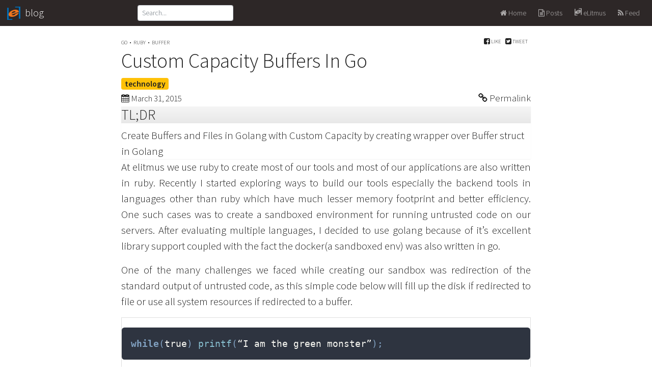

--- FILE ---
content_type: text/html; charset=utf-8
request_url: https://www.elitmus.com/blog/technology/custom-capacity-buffers-in-go/
body_size: 6106
content:
<!doctype html>
<!--[if lt IE 7]><html class="no-js lt-ie9 lt-ie8 lt-ie7" lang="en"> <![endif]-->
<!--[if (IE 7)&!(IEMobile)]><html class="no-js lt-ie9 lt-ie8" lang="en"><![endif]-->
<!--[if (IE 8)&!(IEMobile)]><html class="no-js lt-ie9" lang="en"><![endif]-->
<!--[if gt IE 8]><!--> <html class="no-js" lang="en"><!--<![endif]-->
<head>
<meta charset="utf-8">
<title>Custom Capacity Buffers In Go &#8211; eLitmus Blog</title>
<meta name="description" content="We learn new things everyday, and we document our learnings here...">

<meta name="keywords" content="go, ruby, buffer">

<!-- Twitter Cards -->
  <meta name="twitter:card" content="summary">    
<meta name="twitter:title" content="Custom Capacity Buffers In Go">
<meta name="twitter:description" content=" Create Buffers and Files in Golang with Custom Capacity by creating wrapper over Buffer struct in Golang">
<meta name="twitter:site" content="@elitmus">
<meta name="twitter:image" content="/blog/images/default_og.png">

    

    

    
        
            <meta name="twitter:creator" content="@surendrabobba">
        
    

    

    

    

    

    

    

    

    

    

    

    

    

    

    

    

    

    

    




<!-- Open Graph -->
<meta property="og:locale" content="en_US">
<meta property="og:image" content="/blog/images/default_og.png"/>
<meta property="og:image:width" content="1280"/>
<meta property="og:image:height" content="720"/>
<meta property="og:type" content="article">
<meta property="og:title" content="Custom Capacity Buffers In Go">
<meta property="og:description" content="Create Buffers and Files in Golang with Custom Capacity by creating wrapper over Buffer struct in Golang">
<meta property="og:url" content="/blog/technology/custom-capacity-buffers-in-go/">
<meta property="og:site_name" content="eLitmus Blog">








<link rel="canonical" href="https://www.elitmus.com/blog/technology/custom-capacity-buffers-in-go/">
<link href="/blog/feed.xml" type="application/atom+xml" rel="alternate" title="eLitmus Blog Feed">


	<link rel="author" href="https://plus.google.com/+eLitmus?rel=author">


<!-- http://t.co/dKP3o1e -->
<meta name="HandheldFriendly" content="True">
<meta name="MobileOptimized" content="320">
<meta name="viewport" content="width=device-width, initial-scale=1.0">

<!-- Icons -->
<!-- apple touch icons -->
<link rel="apple-touch-icon" sizes="57x57" href="/blog/images/apple-touch-icon-57x57.png">
<link rel="apple-touch-icon" sizes="114x114" href="/blog/images/apple-touch-icon-114x114.png">
<link rel="apple-touch-icon" sizes="72x72" href="/blog/images/apple-touch-icon-72x72.png">
<link rel="apple-touch-icon" sizes="144x144" href="/blog/images/apple-touch-icon-144x144.png">
<link rel="apple-touch-icon" sizes="60x60" href="/blog/images/apple-touch-icon-60x60.png">
<link rel="apple-touch-icon" sizes="120x120" href="/blog/images/apple-touch-icon-120x120.png">
<link rel="apple-touch-icon" sizes="76x76" href="/blog/images/apple-touch-icon-76x76.png">
<link rel="apple-touch-icon" sizes="152x152" href="/blog/images/apple-touch-icon-152x152.png">
<!-- Favicons default 16x16 -->
<link rel="shortcut icon" type="image/vnd.microsoft.icon" href="/blog/favicon.ico">

<!-- Favicons others -->
<link rel="icon" type="image/png" href="/blog/images/favicon-196x196.png" sizes="196x196">
<link rel="icon" type="image/png" href="/blog/images/favicon-160x160.png" sizes="160x160">
<link rel="icon" type="image/png" href="/blog/images/favicon-96x96.png" sizes="96x96">
<link rel="icon" type="image/png" href="/blog/images/favicon-16x16.png" sizes="16x16">
<link rel="icon" type="image/png" href="/blog/images/favicon-32x32.png" sizes="32x32">

<!-- Icons for Windows 8 Tiles -->
<meta name="msapplication-TileColor" content="#ffffff"/>
<meta name="msapplication-TileImage" content="/blog/images/mstile-144x144.png">

<!-- For all browsers -->


<!-- Webfonts -->
<link href="//fonts.googleapis.com/css?family=Source+Sans+Pro:600,300,300italic|The+Girl+Next+Door" rel="stylesheet" type="text/css">
<link href='//fonts.googleapis.com/css?family=Source+Code+Pro:300' rel='stylesheet' type='text/css'>

<meta http-equiv="cleartype" content="on">

<!-- bootstrap 4 -->
<link rel="stylesheet" type="text/css" href="/blog/assets/css/bootstrap.min.css">

<!-- below css file is used for navbar in individual blogposts -->
<link rel="stylesheet" type="text/css" href="/blog/assets/css/main.min.css">

<!-- <link rel="stylesheet" href="//netdna.bootstrapcdn.com/bootstrap/3.1.1/css/bootstrap.min.css"> -->

<!-- Optional theme -->
<link rel="stylesheet" type="text/css" href="/blog/assets/css/bootstrap-theme.min.css">
<meta name="viewport" content="width=device-width, initial-scale=1">

<!-- Font Awesome -->
<link href="//netdna.bootstrapcdn.com/font-awesome/4.1.0/css/font-awesome.min.css" rel="stylesheet" />
<link rel="stylesheet" type="text/css" href="/blog/assets/css/font-elitmuslogo.css" />

<link rel="stylesheet" href="/blog/assets/css/customize.css">
<link rel="stylesheet" href="/blog/assets/css/forkit.css">

<!-- Prism -->
<link rel="stylesheet" href="/blog/assets/css/prism.css">

</head>

<body id="post">

  <header class="headroom">

  <nav class="navbar navbar-expand-md navbar-dark bg-black fixed-top" role="navigation">

      <a class="navbar-brand" href="/blog/">
        <img src="/blog/images/elitmus-only-logo.svg" class="img-logo">
        <span><div class="blog-label">blog</div></span>
      </a>

      <!-- the toggle button -->
      <button type="button" class="navbar-toggler" data-toggle="collapse" data-target=".navbar-collapse">
        <span class="navbar-toggler-icon"></span>
        <span class="sr-only">Toggle navigation</span><!-- only for screen readers -->
      </button>

      <div class="collapse navbar-collapse">
        <ul class="nav navbar-nav mr-auto">

          <!-- first item = dropdown search -->
          <li class="nav-item">
            <div class="dropdown search-box-margin">

            
              <div class="form-inline">
                 

                <input data-toggle="dropdown" placeholder="Search..." id="search-box" class="form-control form-control-sm search-input dropdown-toggle" aria-haspopup="true" aria-expanded="false">


                <div class="dropdown-menu" id="search-dropdown">
                  <a role='presentation' class='dropdown-item search-results'> Type more.... </a>
                </div>

              </div>



            <!-- the below line will pass "search word" to search.html -->

            <!--
            <form class="form-inline" action="/blog/search" method="get">
               


              <label for="search_box">Search</label>
              <input data-toggle="dropdown" type="text" name="query" placeholder="Search..." id="search-box" class="form-control form-control-sm search-input dropdown-toggle" aria-haspopup="true" aria-expanded="false">

              <div class="dropdown-menu" id="search-dropdown">
                  <a role='presentation' class='dropdown-item search-results'> Type more.... </a>
              </div>

              <input type="submit" value="search">

            </form>
            -->

            <!-- end of form -->


            </div>
          </li>
        </ul>

        

        <!-- every link on the right side -->
        <ul class="nav navbar-nav navbar-right nav-icon-size-reduce">
          
          <li class="nav-item">
             
              <a href="/blog/" class="nav-link">
                <i class="fa fa-home"></i> Home
              </a>
            
          </li>
          
          <li class="nav-item">
             
              <a href="/blog/posts/" class="nav-link">
                <i class="fa fa-file-text-o"></i> Posts
              </a>
            
          </li>
          
          <li class="nav-item">
             
              <a href="//www.elitmus.com/" class="nav-link">
                <i class="el el-elitmuslogo"></i> eLitmus
              </a>
            
          </li>
          

          <!-- feed is the last link -->
          <li class="nav-item">
            <a href="/blog/feed.xml" class="nav-link" title="Atom/RSS feed">
              <i class="fa fa-rss"></i> Feed
            </a>
          </li>
        </ul>



      </div> <!-- /.navbar-collapse -->

  </nav><!--[if lt IE 9]><div class="upgrade"><strong><a href="https://whatbrowser.org/">Your browser is quite old!</strong> Why not upgrade to a different browser to better enjoy this site?</a></div><![endif]-->
</header>
<!-- 

  <div class="search-wrapper">
    <div class="search-form">
      <input type="text" class="search-field" placeholder="Search...">
      <i class="icon-remove-sign icon-2x"></i>
      <ul class="search-results post-list"></ul> -->
<!-- /.search-results -->
<!-- </div> -->
<!-- /.search-form -->
<!-- </div> -->
<!-- ./search-wrapper -->
<!--  -->

  

  <div class="container-fluid">

  <div class="row">


    <div class="col-md-2"></div>
      <div class="col-md-8">
        <div id="main" role="main" class="marginal ">
          <article class="entry">

          

            <div>
              <header>
                <span class="entry-tags">
                  
                    <a href="/blog/tags/#go" title="Pages tagged go">go</a>
                    &nbsp;&bull;&nbsp;
                  
                    <a href="/blog/tags/#ruby" title="Pages tagged ruby">ruby</a>
                    &nbsp;&bull;&nbsp;
                  
                    <a href="/blog/tags/#buffer" title="Pages tagged buffer">buffer</a>
                    
                  

                  <div class=' social-sharing pull-right'>        
  
    <span class="social-share-facebook">
      <a href="https://www.facebook.com/sharer/sharer.php?u=https://www.elitmus.com/blog/technology/custom-capacity-buffers-in-go/" title="Share on Facebook" itemprop="Facebook"><i class="fa fa-facebook-square fa-lg"></i> Like</a>
    </span>&nbsp;&nbsp;
    <span class="social-share-twitter">
       <a href="https://twitter.com/share?hashtags=technology&text=Custom Capacity Buffers In Go&via=elitmus" title="Share on Twitter" itemprop="Twitter"><i class="fa fa-twitter-square  fa-lg"></i></i> Tweet</a>
    </span>&nbsp;&nbsp;
     
</div>

                </span>
              
                
                  <h1 class="no-padding">Custom Capacity Buffers In Go</h1>
                
              </header>
            </div>
           
            <div>
              <div>
                <span class='badge badge-warning'> <a href="/blog/categories/technology/index.html" > technology </a></span>
              </div>

              
                <div class='pull-left date-show'>
                  <span class="entry-date date published">
                    <time datetime="2015-03-31T00:00:00+05:30">
                      <i class="fa fa-calendar"></i> March 31, 2015
                    </time>
                  </span>&nbsp;

                  

                </div>

                <div class='pull-right date-show'>
                  <span>
                    <a href="/blog/technology/custom-capacity-buffers-in-go/" rel="bookmark" title="Custom Capacity Buffers In Go">
                      <i class="fa fa-link"></i> Permalink
                    </a>
                  </span>
                </div>

              <br>
              <div class="panel panel-default">
                <div class="panel-heading ">
                  <h3 class="panel-title">TL;DR</h3>
                </div>
                <div class="panel-body">
                  <aside>Create Buffers and Files in Golang with Custom Capacity by creating wrapper over Buffer struct in Golang</aside>
                </div>
              </div>
      
            

              <div class="post-content-justify">
                <p>At elitmus we use ruby to create most of our tools and most of our applications  are also written in ruby. Recently I started exploring ways to build our tools especially the backend tools in languages other than ruby which have much lesser memory footprint and better efficiency. One such cases was to create a sandboxed environment for running  untrusted code on our servers. After evaluating multiple languages, I decided to use golang because of it’s excellent library support coupled with the fact the docker(a sandboxed env) was also written in go.</p>

<p>One of the many challenges we faced while creating our sandbox was  redirection of the standard output of untrusted code, as this simple code below will fill up the disk if redirected to file or use all system resources if redirected to a buffer.</p>

<figure class="highlight"><pre><code class="language-c" data-lang="c">while(true) printf(“I am the green monster”);</code></pre></figure>

<p>So the problem is,how to limit the size of a file or buffer?, I  started with   buffers  as they are more easy to implement.  I assumed that the <code>Write</code> method of the <code>Buffer</code> struct which writes to the buffer, will panic with <code>ErrTooLarge</code> error if buffer size is above it’s capacity, which i hoped to catch using <code>recover</code> builtin function.</p>

<p>This is the code snippet below.</p>

<figure class="highlight"><pre><code class="language-go" data-lang="go">defer func() {
      if r := recover(); r != nil {
         fmt.Println(&quot;Should catch if anyone panics&quot;)
      }
   }()
  a := bytes.NewBuffer(make([]byte, 0, 2))
  for {
    _,err := a.Write([]byte(&quot;create boom&quot;))
    if err != nil {
      fmt.Println(err.Error())
       return
    }

  }</code></pre></figure>

<p>On running this code, my system was frozen and crashed a little later. This is not what i expected, On further investigation by looking to <a href="https://golang.org/src/bytes/buffer.go?s=4155:4206#L115">source code</a> and reading the <code>bytes</code> package documentation again, i found out that <code>Write</code> method in the <code>bytes</code> package is growing the capacity of the  buffer if the buffer capacity is not enough, which in turn is increasing the amount of memory and resources used by the system.</p>

<p>After some googling and with good help from the go community(thanks to <a href="https://github.com/davecheney">dave cheney</a>), i decided  to create wrapper around the buffer struct and implement my own <code>io.Writer</code> interface by implementing Write method for the wrapper which writes to the buffer.</p>

<p>My custom wrapper’s will take capacity as parameter when initializing and the <code>Write</code> method will do the required action if there is a buffer overflow, instead of increasing the capacity like the <code>Write</code> method from <code>bytes</code> package. This is done by monitoring the size of the buffer before writing to the buffer.</p>

<p>This is code snippet of my custom wrapper.</p>

<figure class="highlight"><pre><code class="language-go" data-lang="go">type MyBuffer struct {
    cap   int
    mybuf *bytes.Buffer
}

func (b *MyBuffer) Write(p []byte) (n int, err error) {
    if len(p)+b.mybuf.Len() &gt; b.cap {
        fmt.Printf(b.mybuf.String())
        panic(&quot;Buffer Overflow&quot;)
    } else {
        b.mybuf.Write(p)
    }
    return len(p), nil
}

func NewBuffer(buf []byte, cap int) *MyBuffer {
    return &amp;MyBuffer{mybuf: bytes.NewBuffer(buf), cap: cap}
}

func main() {

    defer func() {
        if r := recover(); r != nil {
            fmt.Println(&quot;recover in yes&quot;)
        }
    }()

    a := NewBuffer(make([]byte, 0, 100), 200)
    for {
        _, err := a.Write([]byte(&quot;Check for Buffer Overflow&quot;))
        if err != nil {
            fmt.Println(err.Error())
            return
        }
    }
}</code></pre></figure>

<p>On running this code, it worked as expected, hopefully will be deployed in production.
The same goes for files as well.</p>

<p><strong>Note:</strong> useful links, <a href="https://www.docker.com/">on docker</a>,<a href="https://golang.org/pkg/bytes/">on golang bytes package</a></p>


              </div>
              <div class="entry-tags">
                <div class=' social-sharing pull-right'>        
  
    <span class="social-share-facebook">
      <a href="https://www.facebook.com/sharer/sharer.php?u=https://www.elitmus.com/blog/technology/custom-capacity-buffers-in-go/" title="Share on Facebook" itemprop="Facebook"><i class="fa fa-facebook-square fa-lg"></i> Like</a>
    </span>&nbsp;&nbsp;
    <span class="social-share-twitter">
       <a href="https://twitter.com/share?hashtags=technology&text=Custom Capacity Buffers In Go&via=elitmus" title="Share on Twitter" itemprop="Twitter"><i class="fa fa-twitter-square  fa-lg"></i></i> Tweet</a>
    </span>&nbsp;&nbsp;
     
</div>
              </div>
              <div class="clearfix"><br/></div>

                <div class="panel panel-default">

  

  

  
    
      <div class="panel-body">
        <div class="container-fluid">

          <div class="row">
            <div class="col-sm-12 col-md-4">
              <center>
                <img src="/blog/images/surendra.jpg" alt="Surendranath Bobba photo" class="author-photo img-circle img-responsive"/>
                
                <span class="author vcard">
                  <span class="fn">Surendranath Bobba</span>
                </span>

                <div class="nav-icon-size-reduce social-icons">
                  
                    <a href="https://twitter.com/surendrabobba"  title="Surendranath Bobba on Twitter"  target="_blank"><i class="fa fa-twitter "></i></a>
                  
                  
                  
                  

                  
                    <a href="https://linkedin.com/in/bobbasurendra" title="Surendranath Bobba on LinkedIn" target="_blank"><i class="fa fa-linkedin "></i></a>
                  

                  

                  

                  

                  
                    <a href="https://github.com/domitian" title="Surendranath Bobba on Github" target="_blank"><i class="fa fa-github "></i></a>
                  

                     
                </div><!-- /.social-icons -->
              </center>
            </div>

            <div class="col-sm-12 col-md-8">
              
                <span class="author-bio">Surendra is a member of technology team at eLitmus. He is passionate about all things Ancient Rome. Likes to code in javascript and exploring Golang.</span>
              
            </div>

          </div>

        </div>
      </div>

  

  

  

  

  

  

  

  

  

  

  

  

  

  

  

  

  

  

  

</div>
                <div id='discourse-comments'></div>

<script type="text/javascript">
  DiscourseEmbed = { discourseUrl: 'https://adda.elitmus.com/',
                     discourseEmbedUrl: 'https://www.elitmus.com/blog/technology/custom-capacity-buffers-in-go/'
                   };

  (function() {
    var d = document.createElement('script'); 
    d.type = 'text/javascript'; 
    d.async = true;
    d.src = DiscourseEmbed.discourseUrl + 'javascripts/embed.js';
    (document.getElementsByTagName('head')[0] || document.getElementsByTagName('body')[0]).appendChild(d);
  })();
</script>


                
              </div><!-- /.entry-content -->
            </div><!-- /.entry-wrapper -->

          </article>

          <nav class="navbar nav-justified" role="navigation">
            <ul class="nav pager">
              
                <li class="previous showElem mr-auto"><a href="/blog/technology/making-airtel-3g-dongle-work-on-mac-os-10-dot-10-yosemite/" title="Making Airtel 3G dongle work on Mac OS 10.10 Yosemite">&larr;<span class="showPrevNex"> Previous </span> </a></li>
              
              
                <li class="next showElem ml-auto"><a href="/blog/technology/setting-up-elb-plus-nginx-with-https-offloading/" title="Setting up OAuth2 callbacks in Rails with HTTPS offloading on load balancers"> <span class='showPrevNex'> Next </span> &rarr; </a></li>
              
            </ul>
          </nav>
        
        </div><!-- /#main -->

      <!--/col-md-2 -->
      <div class="col-md-2">

      </div>

    </div><!-- /row -->
    </div>
    <div class="footer-color">
      <footer role="contentinfo">
        <center>
            <span class='footer-text'>
    &copy;  2005-<script> document.write(new Date().getFullYear()) </script>, eLitmus.com. | <a href="/terms_of_use/">Terms of Use</a> &middot; <a href="/privacy_policy/">Privacy Policy</a>

  </span>
        </center>
      </footer>
    </div><!-- /.footer-wrapper -->
    

	<script async src="https://www.googletagmanager.com/gtag/js?id=G-CB7H9KN61P"></script>
	<script>
		window.dataLayer = window.dataLayer || [];
		function gtag(){dataLayer.push(arguments);}
		gtag('js', new Date());

		gtag('config', 'G-CB7H9KN61P');
	</script>



<!-- Load Modernizr -->
<script src="/blog/assets/js/vendor/modernizr-2.6.2.custom.min.js"></script>

<!-- adding jquery -->
<script src="https://ajax.googleapis.com/ajax/libs/jquery/3.3.1/jquery.min.js"></script>

<!-- end of jquery -->

<script src="/blog/assets/js/scripts.min.js"></script>
<script src="/blog/assets/js/lunr.min.js"></script>
<script src="/blog/assets/js/lunr-search.js"></script>
<script src="/blog/assets/js/plugins/headroom.min.js"></script>
<!-- Latest compiled and minified JavaScript -->
<script src="https://maxcdn.bootstrapcdn.com/bootstrap/4.1.0/js/bootstrap.min.js"></script>
<script src="/blog/assets/js/vendor/forkit.js"></script>

<!-- Prism -->
<script src="/blog/assets/js/prism.js"></script>
  

  </body>
</html>


--- FILE ---
content_type: text/css; charset=utf-8
request_url: https://www.elitmus.com/blog/assets/css/main.min.css
body_size: 6244
content:
article,aside,details,figcaption,figure,footer,header,hgroup,nav,section{display:block}audio,canvas,video{display:inline-block;*display:inline;*zoom:1}audio:not([controls]){display:none}html{font-size:100%;-webkit-text-size-adjust:100%;-ms-text-size-adjust:100%}a:focus{outline:thin dotted #333;outline:5px auto -webkit-focus-ring-color;outline-offset:-2px}a:hover,a:active{outline:0}sub,sup{position:relative;font-size:75%;line-height:0;vertical-align:baseline}sup{top:-0.5em}sub{bottom:-0.25em}blockquote{margin:0}img{width:auto\9;height:auto;max-width:100%;vertical-align:middle;border:0;-ms-interpolation-mode:bicubic}#map_canvas img,.google-maps img{max-width:none}button,input,select,textarea{margin:0;font-size:100%;vertical-align:middle}button,input{*overflow:visible;line-height:normal}button::-moz-focus-inner,input::-moz-focus-inner{padding:0;border:0}button,html input[type="button"],input[type="reset"],input[type="submit"]{cursor:pointer;-webkit-appearance:button}label,select,button,input[type="button"],input[type="reset"],input[type="submit"],input[type="radio"],input[type="checkbox"]{cursor:pointer}input[type="search"]{-webkit-box-sizing:content-box;-moz-box-sizing:content-box;-ms-box-sizing:content-box;box-sizing:content-box;-webkit-appearance:textfield}input[type="search"]::-webkit-search-decoration,input[type="search"]::-webkit-search-cancel-button{-webkit-appearance:none}textarea{overflow:auto;vertical-align:top}@media print{*{color:#000!important;text-shadow:none!important;background:transparent!important;box-shadow:none!important}a,a:visited{text-decoration:underline}a[href]:after{content:" (" attr(href) ")"}abbr[title]:after{content:" (" attr(title) ")"}.ir a:after,a[href^="javascript:"]:after,a[href^="#"]:after{content:""}pre,blockquote{border:1px solid #999;page-break-inside:avoid}thead{display:table-header-group}tr,img{page-break-inside:avoid}img{max-width:100%!important}@page{margin:.5cm}p,h2,h3{orphans:3;widows:3}h2,h3{page-break-after:avoid}}body{margin-top:24px;font-size:16px}::-moz-selection{color:#343434;text-shadow:none;background-color:#dadada}::selection{color:#343434;text-shadow:none;background-color:#dadada}::-webkit-scrollbar{width:12px;height:12px}::-webkit-scrollbar-track{-webkit-border-radius:10px;border-radius:10px;-webkit-box-shadow:inset 0 0 6px rgba(0,0,0,0.3)}::-webkit-scrollbar-thumb{background:rgba(0,0,0,0.5);-webkit-border-radius:10px;border-radius:10px}::-webkit-scrollbar-thumb:window-inactive{background:rgba(0,0,0,0.2)}.wrap{margin:0 auto}.all-caps{text-transform:uppercase}.pull-left{float:left}.pull-right{float:right}.unstyled-list{padding-left:0;margin-left:0;list-style:none}.unstyled-list li{list-style-type:none}b,i,strong,em,blockquote,p,q,span,figure,img,h1,h2,header,input,a{-webkit-transition:all .2s ease;-moz-transition:all .2s ease;-ms-transition:all .2s ease;-o-transition:all .2s ease;transition:all .2s ease}body{font-family:'Source Sans Pro','Open Sans',sans-serif;color:#222}h1,h2,h3,h4,h5,h6{font-family:'Source Sans Pro','Open Sans',sans-serif}a{color:#222;text-decoration:none}a:visited{color:#555}a:hover{color:#000}a:focus{color:#000;outline:thin dotted}a:hover,a:active{outline:0}.link-arrow{font-style:normal;font-weight:100;text-decoration:underline}figcaption{padding-top:10px;font-size:14px;font-size:.875rem;line-height:1.7143;line-height:1.3;color:#3c3c3c}.image-credit{max-width:440px;padding-top:5px;padding-right:20px;padding-left:20px;margin:0 auto;font-size:14px;font-size:.875rem;line-height:1.7143;line-height:1.3;color:#6f6f6f;text-align:right;*zoom:1}.image-credit:before,.image-credit:after{display:table;line-height:0;content:""}.image-credit:after{clear:both}@media only screen and (min-width:48em){.image-credit{max-width:760px;padding-right:60px;padding-left:60px}}@media only screen and (min-width:62.5em){.image-credit{max-width:960px}}.image-credit a{color:#6f6f6f}.notice{padding:.5em 1em;margin-top:1.5em;font-size:16px;font-size:1rem;text-indent:0;background-color:#f2f2f2;border:1px solid #e6e6e6;-webkit-border-radius:4px;-moz-border-radius:4px;border-radius:4px}blockquote{padding-left:20px;margin-bottom:24px;margin-bottom:1.5rem;font-family:'Open Sans',serif;font-size:24px;font-size:1.5rem;font-style:italic;line-height:1;border-left:8px solid #000}.footnotes{font-family:'Source Sans Pro','Open Sans',sans-serif;font-size:14px;font-size:.875rem;line-height:1.7143}tt,code,kbd,samp,pre{font-family:'Source Code Pro',monospace}pre{overflow-x:auto;font-size:12px;font-size:.75rem;line-height:2}.highlight{margin-bottom:1.5em;font-size:12px;font-size:.75rem;line-height:2;border:1px solid #dedede}.highlight pre{position:relative;padding:1em;margin:0}.highlight .hll{background-color:#ffc}.highlight .c{font-style:italic;color:#998}.highlight .err{color:#a61717;background-color:#e3d2d2}.highlight .k{font-weight:bold;color:#000}.highlight .o{font-weight:bold;color:#000}.highlight .cm{font-style:italic;color:#998}.highlight .cp{font-style:italic;font-weight:bold;color:#999}.highlight .c1{font-style:italic;color:#998}.highlight .cs{font-style:italic;font-weight:bold;color:#999}.highlight .gd{color:#000;background-color:#fdd}.highlight .ge{font-style:italic;color:#000}.highlight .gr{color:#a00}.highlight .gh{color:#999}.highlight .gi{color:#000;background-color:#dfd}.highlight .go{color:#888}.highlight .gp{color:#555}.highlight .gs{font-weight:bold}.highlight .gu{color:#aaa}.highlight .gt{color:#a00}.highlight .kc{font-weight:bold;color:#000}.highlight .kd{font-weight:bold;color:#000}.highlight .kn{font-weight:bold;color:#000}.highlight .kp{font-weight:bold;color:#000}.highlight .kr{font-weight:bold;color:#000}.highlight .kt{font-weight:bold;color:#458}.highlight .m{color:#099}.highlight .s{color:#d01040}.highlight .na{color:#008080}.highlight .nb{color:#0086b3}.highlight .nc{font-weight:bold;color:#458}.highlight .no{color:#008080}.highlight .nd{font-weight:bold;color:#3c5d5d}.highlight .ni{color:#800080}.highlight .ne{font-weight:bold;color:#900}.highlight .nf{font-weight:bold;color:#900}.highlight .nl{font-weight:bold;color:#900}.highlight .nn{color:#555}.highlight .nt{color:#000080}.highlight .nv{color:#008080}.highlight .ow{font-weight:bold;color:#000}.highlight .w{color:#bbb}.highlight .mf{color:#099}.highlight .mh{color:#099}.highlight .mi{color:#099}.highlight .mo{color:#099}.highlight .sb{color:#d01040}.highlight .sc{color:#d01040}.highlight .sd{color:#d01040}.highlight .s2{color:#d01040}.highlight .se{color:#d01040}.highlight .sh{color:#d01040}.highlight .si{color:#d01040}.highlight .sx{color:#d01040}.highlight .sr{color:#009926}.highlight .s1{color:#d01040}.highlight .ss{color:#990073}.highlight .bp{color:#999}.highlight .vc{color:#008080}.highlight .vg{color:#008080}.highlight .vi{color:#008080}.highlight .il{color:#099}.CodeRay{margin-bottom:1.5em;font-family:'Source Code Pro',monospace;font-size:12px;font-size:.75rem;line-height:2;color:#333332;border:1px solid #dedede}.CodeRay code{padding:1em;margin:0}span.CodeRay{padding:2px;white-space:pre;border:0}table.CodeRay{width:100%;padding:2px;border-collapse:collapse}table.CodeRay td{padding:1em .5em;vertical-align:top}.CodeRay .line-numbers,.CodeRay .no{color:#AAA;text-align:right}.CodeRay .line-numbers a{color:#AAA}.CodeRay .line-numbers tt{font-weight:bold}.CodeRay .line-numbers .highlighted{color:#f00}.CodeRay .line{display:block;float:left;width:100%}.CodeRay span.line-numbers{padding:0 24px 0 4px}.CodeRay .code{width:100%}ol.CodeRay{font-size:10pt}ol.CodeRay li{white-space:pre}.CodeRay .code pre{overflow:auto}.CodeRay .debug{color:white!important;background:blue!important}.CodeRay .annotation{color:#007}.CodeRay .attribute-name{color:#f08}.CodeRay .attribute-value{color:#700}.CodeRay .binary{font-weight:bold;color:#509}.CodeRay .comment{font-style:italic;color:#998}.CodeRay .char{color:#04d}.CodeRay .char .content{color:#04d}.CodeRay .char .delimiter{color:#039}.CodeRay .class{font-weight:bold;color:#458}.CodeRay .complex{font-weight:bold;color:#A08}.CodeRay .constant{color:teal}.CodeRay .color{color:#0a0}.CodeRay .class-variable{color:#369}.CodeRay .decorator{color:#B0B}.CodeRay .definition{font-weight:bold;color:#099}.CodeRay .directive{font-weight:bold;color:#088}.CodeRay .delimiter{color:#000}.CodeRay .doc{color:#970}.CodeRay .doctype{color:#34b}.CodeRay .doc-string{font-weight:bold;color:#D42}.CodeRay .escape{font-weight:bold;color:#666}.CodeRay .entity{font-weight:bold;color:#800}.CodeRay .error{color:#F00;background-color:#faa}.CodeRay .exception{font-weight:bold;color:#C00}.CodeRay .filename{color:#099}.CodeRay .function{font-weight:bold;color:#900}.CodeRay .global-variable{font-weight:bold;color:teal}.CodeRay .hex{font-weight:bold;color:#058}.CodeRay .integer{color:#099}.CodeRay .include{font-weight:bold;color:#B44}.CodeRay .inline{color:#000}.CodeRay .inline .inline{background:#ccc}.CodeRay .inline .inline .inline{background:#bbb}.CodeRay .inline .inline-delimiter{color:#D14}.CodeRay .inline-delimiter{color:#D14}.CodeRay .important{color:#f00}.CodeRay .interpreted{font-weight:bold;color:#B2B}.CodeRay .instance-variable{color:#008080}.CodeRay .label{font-weight:bold;color:#970}.CodeRay .local-variable{color:#963}.CodeRay .octal{font-weight:bold;color:#40E}.CodeRay .predefined-constant{font-weight:bold}.CodeRay .predefined{font-weight:bold;color:#369}.CodeRay .preprocessor{color:#579}.CodeRay .pseudo-class{font-weight:bold;color:#00C}.CodeRay .predefined-type{font-weight:bold;color:#074}.CodeRay .reserved,.keyword{font-weight:bold;color:#000}.CodeRay .key{color:#808}.CodeRay .key .delimiter{color:#606}.CodeRay .key .char{color:#80f}.CodeRay .value{color:#088}.CodeRay .regexp{background-color:#fff0ff}.CodeRay .regexp .content{color:#808}.CodeRay .regexp .delimiter{color:#404}.CodeRay .regexp .modifier{color:#c2c}.CodeRay .regexp .function{font-weight:bold;color:#404}.CodeRay .string{color:#D20}.CodeRay .string .string .string{background-color:#ffd0d0}.CodeRay .string .content{color:#D14}.CodeRay .string .char{color:#D14}.CodeRay .string .delimiter{color:#D14}.CodeRay .shell{color:#d14}.CodeRay .shell .delimiter{color:#d14}.CodeRay .symbol{color:#990073}.CodeRay .symbol .content{color:#a60}.CodeRay .symbol .delimiter{color:#630}.CodeRay .tag{color:#070}.CodeRay .tag-special{font-weight:bold;color:#D70}.CodeRay .type{font-weight:bold;color:#339}.CodeRay .variable{color:#036}.CodeRay .insert{background:#afa}.CodeRay .delete{background:#faa}.CodeRay .change{color:#aaf;background:#007}.CodeRay .head{color:#f8f;background:#505}.CodeRay .insert .insert{font-weight:bold;color:#080}.CodeRay .delete .delete{font-weight:bold;color:#800}.CodeRay .change .change{color:#66f}.CodeRay .head .head{color:#f4f}.clearfix{*zoom:1}.clearfix:before,.clearfix:after{display:table;line-height:0;content:""}.clearfix:after{clear:both}.hidden{display:none;visibility:hidden}.visuallyhidden.focusable:active,.visuallyhidden.focusable:focus{position:static;width:auto;height:auto;margin:0;overflow:visible;clip:auto}hr{display:block;height:1px;padding:0;margin:1em 0;border:0;border-top:1px solid #ccc;border-bottom:1px solid #fff}figure{padding-top:10px;padding-bottom:10px;margin:0;*zoom:1}figure:before,figure:after{display:table;line-height:0;content:""}figure:after{clear:both}figure img{margin-bottom:10px}figure a img{-webkit-opacity:.7;-moz-opacity:.7;opacity:.7;-webkit-transform:translate(0,0);-moz-transform:translate(0,0);-ms-transform:translate(0,0);-o-transform:translate(0,0);transform:translate(0,0);-webkit-transition-duration:.25s;-moz-transition-duration:.25s;-o-transition-duration:.25s}figure a img:hover{-webkit-opacity:1;-moz-opacity:1;opacity:1;-webkit-transform:translate(0,-5px);-moz-transform:translate(0,-5px);-ms-transform:translate(0,-5px);-o-transform:translate(0,-5px);transform:translate(0,-5px);-webkit-box-shadow:0 0 10px rgba(0,0,0,0.2);-moz-box-shadow:0 0 10px rgba(0,0,0,0.2);box-shadow:0 0 10px rgba(0,0,0,0.2)}@media only screen and (min-width:62.5em){figure.half img{float:left;width:310px;margin-right:10px}figure.half figcaption{clear:left}}@media only screen and (min-width:62.5em){figure.third img{float:left;width:200px;margin-right:10px}figure.third figcaption{clear:left}}svg:not(:root){overflow:hidden}.well{padding:20px;border:1px solid #343434;-webkit-border-radius:4px;-moz-border-radius:4px;border-radius:4px}.animated{-webkit-animation-duration:1s;-moz-animation-duration:1s;-ms-animation-duration:1s;-o-animation-duration:1s;animation-duration:1s;-webkit-animation-fill-mode:both;-moz-animation-fill-mode:both;-ms-animation-fill-mode:both;-o-animation-fill-mode:both;animation-fill-mode:both}.animated.hinge{-webkit-animation-duration:2s;-moz-animation-duration:2s;-ms-animation-duration:2s;-o-animation-duration:2s;animation-duration:2s}@-webkit-keyframes fadeIn{0%{opacity:0}100%{opacity:1}}@-moz-keyframes fadeIn{0%{opacity:0}100%{opacity:1}}@-o-keyframes fadeIn{0%{opacity:0}100%{opacity:1}}@keyframes fadeIn{0%{opacity:0}100%{opacity:1}}.fadeIn{-webkit-animation-name:fadeIn;-moz-animation-name:fadeIn;-o-animation-name:fadeIn;animation-name:fadeIn}@-webkit-keyframes fadeInDown{0%{opacity:0;-webkit-transform:translateY(-20px)}100%{opacity:1;-webkit-transform:translateY(0)}}@-moz-keyframes fadeInDown{0%{opacity:0;-moz-transform:translateY(-20px)}100%{opacity:1;-moz-transform:translateY(0)}}@-o-keyframes fadeInDown{0%{opacity:0;-o-transform:translateY(-20px)}100%{opacity:1;-o-transform:translateY(0)}}@keyframes fadeInDown{0%{opacity:0;transform:translateY(-20px)}100%{opacity:1;transform:translateY(0)}}.fadeInDown{-webkit-animation-name:fadeInDown;-moz-animation-name:fadeInDown;-o-animation-name:fadeInDown;animation-name:fadeInDown}@-webkit-keyframes fadeInDownBig{0%{opacity:0;-webkit-transform:translateY(-2000px)}100%{opacity:1;-webkit-transform:translateY(0)}}@-moz-keyframes fadeInDownBig{0%{opacity:0;-moz-transform:translateY(-2000px)}100%{opacity:1;-moz-transform:translateY(0)}}@-o-keyframes fadeInDownBig{0%{opacity:0;-o-transform:translateY(-2000px)}100%{opacity:1;-o-transform:translateY(0)}}@keyframes fadeInDownBig{0%{opacity:0;transform:translateY(-2000px)}100%{opacity:1;transform:translateY(0)}}.fadeInDownBig{-webkit-animation-name:fadeInDownBig;-moz-animation-name:fadeInDownBig;-o-animation-name:fadeInDownBig;animation-name:fadeInDownBig}@-webkit-keyframes bounceIn{0%{opacity:0;-webkit-transform:scale(0.3)}50%{opacity:1;-webkit-transform:scale(1.05)}70%{-webkit-transform:scale(0.9)}100%{-webkit-transform:scale(1)}}@-moz-keyframes bounceIn{0%{opacity:0;-moz-transform:scale(0.3)}50%{opacity:1;-moz-transform:scale(1.05)}70%{-moz-transform:scale(0.9)}100%{-moz-transform:scale(1)}}@-o-keyframes bounceIn{0%{opacity:0;-o-transform:scale(0.3)}50%{opacity:1;-o-transform:scale(1.05)}70%{-o-transform:scale(0.9)}100%{-o-transform:scale(1)}}@keyframes bounceIn{0%{opacity:0;transform:scale(0.3)}50%{opacity:1;transform:scale(1.05)}70%{transform:scale(0.9)}100%{transform:scale(1)}}.bounceIn{-webkit-animation-name:bounceIn;-moz-animation-name:bounceIn;-o-animation-name:bounceIn;animation-name:bounceIn}@-webkit-keyframes bounceInDown{0%{opacity:0;-webkit-transform:translateY(-2000px)}60%{opacity:1;-webkit-transform:translateY(30px)}80%{-webkit-transform:translateY(-10px)}100%{-webkit-transform:translateY(0)}}@-moz-keyframes bounceInDown{0%{opacity:0;-moz-transform:translateY(-2000px)}60%{opacity:1;-moz-transform:translateY(30px)}80%{-moz-transform:translateY(-10px)}100%{-moz-transform:translateY(0)}}@-o-keyframes bounceInDown{0%{opacity:0;-o-transform:translateY(-2000px)}60%{opacity:1;-o-transform:translateY(30px)}80%{-o-transform:translateY(-10px)}100%{-o-transform:translateY(0)}}@keyframes bounceInDown{0%{opacity:0;transform:translateY(-2000px)}60%{opacity:1;transform:translateY(30px)}80%{transform:translateY(-10px)}100%{transform:translateY(0)}}.bounceInDown{-webkit-animation-name:bounceInDown;-moz-animation-name:bounceInDown;-o-animation-name:bounceInDown;animation-name:bounceInDown}@-webkit-keyframes drop{0%{-webkit-transform:translateY(-500px)}100%{-webkit-transform:translateY(0)}}@-moz-keyframes drop{0%{-moz-transform:translateY(-500px)}100%{-moz-transform:translateY(0)}}@-o-keyframes drop{0%{-o-transform:translateY(-500px)}100%{-o-transform:translateY(0)}}@keyframes drop{0%{transform:translateY(-500px)}100%{transform:translateY(0)}}.drop{-webkit-animation-name:drop;-moz-animation-name:drop;-o-animation-name:drop;animation-name:drop}form{margin:0 0 5px 0}form fieldset{padding:0;margin-bottom:5px;border-width:0}form legend{display:block;width:100%;padding:0;margin-bottom:10px;*margin-left:-7px;color:#222;white-space:normal;border:0;border-bottom:1px solid #ccc}form p{margin-bottom:2.5px}form ul{padding:0;margin:0 0 5px 0;list-style-type:none}form br{display:none}label,input,button,select,textarea{vertical-align:baseline;*vertical-align:middle}input,button,select,textarea{font-family:'Source Sans Pro','Open Sans',sans-serif;-webkit-box-sizing:border-box;-moz-box-sizing:border-box;-ms-box-sizing:border-box;box-sizing:border-box}label{display:block;margin-bottom:1.25px;font-weight:bold;color:#222;cursor:pointer}label input,label textarea,label select{display:block}input,textarea,select{display:inline-block;width:100%;padding:4px;margin-bottom:1.25px;color:#222;background-color:#fff;border:1px solid #ccc}input:hover,textarea:hover,select:hover{border-color:#808080}.input-mini{width:60px}.input-small{width:90px}input[type="image"],input[type="checkbox"],input[type="radio"]{width:auto;height:auto;padding:0;margin:3px 0;*margin-top:0;line-height:normal;cursor:pointer;border:0 \9;-webkit-border-radius:0;-moz-border-radius:0;border-radius:0}input[type="checkbox"],input[type="radio"]{*width:13px;*height:13px;padding:0;-webkit-box-sizing:border-box;-moz-box-sizing:border-box;-ms-box-sizing:border-box;box-sizing:border-box}input[type="image"]{border:0;-webkit-box-shadow:none;-moz-box-shadow:none;box-shadow:none}input[type="file"]{width:auto;padding:initial;line-height:initial;background-color:transparent;background-color:initial;border:initial;-webkit-box-shadow:none;-moz-box-shadow:none;box-shadow:none}input[type="button"],input[type="reset"],input[type="submit"]{width:auto;height:auto;*overflow:visible;cursor:pointer}select,input[type="file"]{*margin-top:4px}select{width:auto;background-color:#fff}select[multiple],select[size]{height:auto}textarea{height:auto;overflow:auto;vertical-align:top;resize:vertical}input[type="hidden"]{display:none}.radio,.checkbox{padding-left:18px;font-weight:normal}.radio input[type="radio"],.checkbox input[type="checkbox"]{float:left;margin-left:-18px}.radio.inline,.checkbox.inline{display:inline-block;padding-top:5px;margin-bottom:0;vertical-align:middle}.radio.inline+.radio.inline,.checkbox.inline+.checkbox.inline{margin-left:10px}input[disabled],select[disabled],textarea[disabled],input[readonly],select[readonly],textarea[readonly]{cursor:not-allowed;-webkit-opacity:.5;-moz-opacity:.5;opacity:.5}input:focus,textarea:focus{border-color:#000;outline:0;outline:thin dotted \9}input[type="file"]:focus,input[type="radio"]:focus,input[type="checkbox"]:focus,select:focus{-webkit-box-shadow:none;-moz-box-shadow:none;box-shadow:none}.help-block,.help-inline{color:#808080}.help-block{display:block;margin-bottom:1em;line-height:1em}.help-inline{display:inline-block;padding-left:5px;vertical-align:middle}.form-inline input,.form-inline textarea,.form-inline select{display:inline-block;margin-bottom:0}.form-inline label{display:inline-block}.form-inline .radio,.form-inline .checkbox,.form-inline .radio{padding-left:0;margin-bottom:0;vertical-align:middle}.form-inline .radio input[type="radio"],.form-inline .checkbox input[type="checkbox"]{float:left;margin-right:3px;margin-left:0}.dosearch{display:block;padding:6px 10px;color:#fff;cursor:pointer;-webkit-border-radius:4px;-moz-border-radius:4px;border-radius:4px}.dosearch:hover{background-color:#1a1a1a;-webkit-box-shadow:inset 0 0 1px #fff;-moz-box-shadow:inset 0 0 1px #fff;box-shadow:inset 0 0 1px #fff}.search-form{position:relative;top:0;left:-200px;z-index:9002;width:100%;opacity:0;transition:all 200ms 100ms cubic-bezier(0,0.6,0.4,1)}.search-form .search-field{width:100%;font-size:32px;font-size:2rem;color:#fff;background-color:transparent;border:0;border-bottom:1px solid #fff;border-radius:0;box-shadow:none;background-clip:padding-box;-webkit-appearance:none}.search-form .search-field:focus{outline:0;box-shadow:none}.search-form.active{top:0;left:0;opacity:1}.search-form.hidden{display:none}.search-form ::-webkit-input-placeholder{font-size:32px;font-size:2rem}.search-form .icon-remove-sign{position:absolute;top:.6rem;right:1rem;z-index:1;display:block;color:#fff;text-align:center;cursor:pointer}.search-form .search-field::-webkit-search-decoration,.search-form .search-field::-webkit-search-cancel-button,.search-form .search-field::-webkit-search-results-button,.search-form .search-field::-webkit-search-results-decoration{display:none}.search-form .post-list{position:absolute;width:100%}.search-form .post-list h4,.search-form .post-list li,.search-form .post-list p,.search-form .post-list a{color:#fff}.search-form .post-list li{border-bottom:1px solid #fff}body.search-overlay{overflow:hidden}body.search-overlay:after{position:absolute;top:0;left:0;z-index:9001;width:100%;height:100%;min-height:100%;background-color:#0d0d0d;background-color:rgba(0,0,0,0.95);content:''}.no-js .dosearch{display:none}body{width:100%;padding:0;margin:0;background-color:#fff;border-top:5px solid #000}@media only screen and (min-width:48em){body{font-size:21px;font-size:1.3125rem}}.navigation-wrapper{text-align:center;*zoom:1}.navigation-wrapper:before,.navigation-wrapper:after{display:table;line-height:0;content:""}.navigation-wrapper:after{clear:both}.navigation-wrapper ul{display:inline-block;padding:4px 20px;margin:0 0 50px;vertical-align:top;background-color:#000;-webkit-border-radius:0 0 10px 10px;-moz-border-radius:0 0 10px 10px;border-radius:0 0 10px 10px;*zoom:1}.navigation-wrapper ul:before,.navigation-wrapper ul:after{display:table;line-height:0;content:""}.navigation-wrapper ul:after{clear:both}.navigation-wrapper li{display:block;float:left;font-size:14px;font-size:.875rem;color:#fff;text-align:center;text-transform:uppercase;list-style:none}.navigation-wrapper li a:hover{-webkit-box-shadow:inset 0 0 1px #fff;-moz-box-shadow:inset 0 0 1px #fff;box-shadow:inset 0 0 1px #fff}.navigation-wrapper a{display:block;padding:6px 10px;color:#fff;-webkit-border-radius:4px;-moz-border-radius:4px;border-radius:4px}.navigation-wrapper a:hover{background-color:#1a1a1a}#site-nav{z-index:9000;display:none}@media only screen and (min-width:48em){#site-nav{-webkit-animation-duration:1s;-moz-animation-duration:1s;-o-animation-duration:1s;animation-duration:1s}}@media only screen and (min-width:48em){#site-nav.closed{display:block}}#site-nav.opened{display:block;max-height:100%}#site-nav.opened li{float:none}@media only screen and (min-width:48em){#site-nav.opened li{float:left}}.no-js #site-nav{display:block}#nav-toggle{z-index:9999;display:block;padding:4px 20px;margin:0;vertical-align:top;background-color:#000;-webkit-border-radius:0;-moz-border-radius:0;border-radius:0}@media only screen and (min-width:48em){#nav-toggle{display:none}}.masthead{margin-top:40px;*zoom:1}.masthead:before,.masthead:after{display:table;line-height:0;content:""}.masthead:after{clear:both}@media only screen and (min-width:48em){.masthead{margin-top:0}}.masthead .wrap{max-width:27.5em;padding-right:20px;padding-left:20px;text-align:center}@media only screen and (min-width:48em){.masthead .wrap{max-width:45.5em;padding-right:60px;padding-left:60px}}@media only screen and (min-width:62.5em){.masthead .wrap{max-width:60em}}.site-logo img{width:100px;height:100px;border:4px solid #fff;-webkit-border-radius:100px;-moz-border-radius:100px;border-radius:100px;-webkit-animation-delay:.05s;-moz-animation-delay:.05s;-o-animation-delay:.05s;animation-delay:.05s;-webkit-animation-duration:1s;-moz-animation-duration:1s;-o-animation-duration:1s;animation-duration:1s}@media only screen and (min-width:48em){.site-logo img{width:150px;height:150px;-webkit-border-radius:150px;-moz-border-radius:150px;border-radius:150px}}@media only screen and (min-width:62.5em){.site-logo img{width:200px;height:200px;-webkit-border-radius:200px;-moz-border-radius:200px;border-radius:200px}}.site-title{margin-bottom:0;-webkit-animation-delay:.75s;-moz-animation-delay:.75s;-o-animation-delay:.75s;animation-delay:.75s;-webkit-animation-duration:1s;-moz-animation-duration:1s;-o-animation-duration:1s;animation-duration:1s}.site-title a{color:#000}.site-description{margin-top:0;font-family:'Open Sans',serif;font-size:16px;font-size:1rem;font-style:italic;font-weight:400;-webkit-animation-delay:1s;-moz-animation-delay:1s;-o-animation-delay:1s;animation-delay:1s;-webkit-animation-duration:1s;-moz-animation-duration:1s;-o-animation-duration:1s;animation-duration:1s}@media only screen and (min-width:48em){.site-description{font-size:20px;font-size:1.25rem}}#main{*zoom:1}#main:before,#main:after{display:table;line-height:0;content:""}#main:after{clear:both}.entry,.hentry{border-bottom:1px solid #ccc;border-bottom:1px solid rgba(0,0,0,0.1);*zoom:1}.entry:before,.hentry:before,.entry:after,.hentry:after{display:table;line-height:0;content:""}.entry:after,.hentry:after{clear:both}.entry-feature-image{width:100%;margin-top:0}.entry-header{width:100%;max-width:640px;margin-right:auto;margin-left:auto}@media only screen and (min-width:62.5em){.entry-header{max-width:100%;margin-right:0;margin-left:0}}.entry-tags{display:block;margin-top:2em;font-size:16px;font-size:1rem;font-size:50%;font-weight:500;text-transform:uppercase}.entry-tags a{color:#222}span+.entry-title{margin-top:0}.entry-title{font-family:'Open Sans',serif;font-size:36px;font-size:2.25rem;font-style:italic;font-weight:400;line-height:1;letter-spacing:-3px}.entry-title a{color:#000;text-decoration:underline}@media only screen and (min-width:48em){.entry-title{max-width:600px;font-size:52px;font-size:3.25rem}}@media only screen and (min-width:62.5em){.entry-title{max-width:800px;font-size:68px;font-size:4.25rem}}.entry-wrapper{max-width:440px;padding-right:20px;padding-left:20px;margin:0 auto 3em;*zoom:1}.entry-wrapper:before,.entry-wrapper:after{display:table;line-height:0;content:""}.entry-wrapper:after{clear:both}@media only screen and (min-width:48em){.entry-wrapper{max-width:760px;padding-right:60px;padding-left:60px}}@media only screen and (min-width:62.5em){.entry-wrapper{max-width:960px}}.entry-meta{display:block;width:100%;margin-right:auto;margin-bottom:30px;margin-left:auto;font-size:14px;font-size:.875rem;text-transform:uppercase}.entry-meta a{color:#222}@media only screen and (min-width:62.5em){.entry-meta{float:left;width:100%;padding:0;margin:0 40px 40px 0}}.entry-meta>span{display:inline-block;padding:0 20px 10px 0}@media only screen and (min-width:62.5em){.entry-meta>span{padding:8px 0;border-bottom:1px solid #ccc;border-bottom:1px solid rgba(0,0,0,0.1)}}.author-photo{display:none}@media only screen and (min-width:62.5em){.author-photo{display:block;width:100px;height:100px;margin-bottom:10px;-webkit-border-radius:150px;-moz-border-radius:150px;border-radius:150px;*zoom:1}.author-photo:before,.author-photo:after{display:table;line-height:0;content:""}.author-photo:after{clear:both}}.author-bio{width:100%;max-width:640px;margin-right:auto;margin-left:auto;font-size:.85em;font-style:italic}.entry-content{width:100%;max-width:640px;margin-right:auto;margin-left:auto}.entry-content p:first-child{margin-top:0}@media only screen and (min-width:62.5em){.entry-content{float:left}}.entry-content p>a,.entry-content li>a{border-bottom:1px dotted #a2a2a2}.entry-content p>a:hover,.entry-content li>a:hover{border-bottom-style:solid}.post-list li>a{border-bottom-width:0}#disqus_thread{margin-top:2em}.pagination{text-align:center}#home .entry-title,#page .entry-title{max-width:100%;text-align:center}@media only screen and (min-width:62.5em){#home .entry-content,#page .entry-content{float:none}}.post-list{padding:0;margin:0;list-style-type:none}.post-list li{padding:8px 0;border-bottom:1px solid #ccc;border-bottom:1px solid rgba(0,0,0,0.1);*zoom:1}.post-list li:before,.post-list li:after{display:table;line-height:0;content:""}.post-list li:after{clear:both}.post-list a>span{float:right}.post-list .entry-date{display:none;font-size:14px;font-size:.875rem;text-transform:uppercase}@media only screen and (min-width:48em){.post-list .entry-date{display:inline}}.tag-box{padding:4px 0;margin:0;overflow:hidden;list-style:none;*zoom:1}.tag-box:before,.tag-box:after{display:table;line-height:0;content:""}.tag-box:after{clear:both}.tag-box.inline li{float:left;font-size:14px;font-size:.875rem;line-height:2.5}.tag-box a{padding:4px 6px;margin:2px;text-decoration:none;background-color:#e6e6e6;-webkit-border-radius:4px;-moz-border-radius:4px;border-radius:4px}.tag-box a span{font-size:10px;font-size:.625rem;vertical-align:super}.search-wrapper{position:absolute;top:50px;display:none;width:90%;padding-right:5%;padding-left:5%;*zoom:1}.search-wrapper:before,.search-wrapper:after{display:table;line-height:0;content:""}.search-wrapper:after{clear:both}@media only screen and (min-width:48em){.search-wrapper{top:100px}}.footer-wrapper{margin:2em auto;font-family:'Open Sans',serif;font-size:14px;font-size:.875rem;font-style:italic;color:#555;text-align:center;*zoom:1}.footer-wrapper:before,.footer-wrapper:after{display:table;line-height:0;content:""}.footer-wrapper:after{clear:both}.footer-wrapper a{color:#555}.social-icons a{padding:4px 8px;color:#000}.upgrade{padding:10px;text-align:center}#goog-fixurl ul{padding-left:0;margin-left:0;list-style:none}#goog-fixurl ul li{list-style-type:none}#goog-wm-qt{width:auto;margin-right:10px}#goog-wm-sb{display:inline-block;padding:8px 20px;color:#fff;background-color:#000;border:2px solid #000!important;-webkit-border-radius:20px;-moz-border-radius:20px;border-radius:20px}#goog-wm-sb:visited{color:#fff}#goog-wm-sb:hover{color:#000;background-color:#fff}.footer-color{background-color:#2b2a29}.footer-text{font-size:.75em;color:#fff}.read-more{font-size:.75em}@media screen and (max-device-width:979px){.forkit{display:none}.search-box-margin{margin:6px 0 6px 0}#search-box:focus{width:150%;border-color:#ccc}#search-box{width:150px}.sidebar-padding{padding-top:10px}.sidebar-category ul li{display:inline}}@media screen and (min-device-width:980px){.search-box-margin{margin:6px 0 6px 150px}#search-box:focus{width:400px;border-color:#ccc}.category-list-box{height:180px}.sidebar-padding{position:fixed;padding-top:10px}}.dropdown-menu{font-size:16px;word-wrap:break-word}


--- FILE ---
content_type: text/css; charset=utf-8
request_url: https://www.elitmus.com/blog/assets/css/font-elitmuslogo.css
body_size: 843
content:
@charset "UTF-8";

@font-face {
  font-family: "eLitmusLogo";
  src:url("../fonts/elitmuslogo.eot?v=1.0.0");
  src:url("../fonts/elitmuslogo.eot?#iefix&v=1.0.0'")   format("embedded-opentype"),
    url("../fonts/elitmuslogo.woff?v=1.0.0")            format("woff"),
    url("../fonts/elitmuslogo.ttf?v=1.0.0")             format("truetype"),
    url("../fonts/elitmuslogo.svg?v=1.0.0#elitmuslogo") format("svg");
  font-weight: normal;
  font-style: normal;
}
.el {
  display: inline-block;
  font-family: eLitmusLogo;
  font-style: normal;
  font-weight: normal;
  line-height: 1;
  -webkit-font-smoothing: antialiased;
  -moz-osx-font-smoothing: grayscale;
}
/* makes the font 33% larger relative to the icon container */
.el-lg {
  font-size: 1.33333333em;
  line-height: 0.75em;
  vertical-align: -15%;
}
.el-2x {
  font-size: 2em;
}
.el-3x {
  font-size: 3em;
}
.el-4x {
  font-size: 4em;
}
.el-5x {
  font-size: 5em;
}
.el-fw {
  width: 1.28571429em;
  text-align: center;
}
.el-ul {
  padding-left: 0;
  margin-left: 2.14285714em;
  list-style-type: none;
}
.el-ul > li {
  position: relative;
}
.el-li {
  position: absolute;
  left: -2.14285714em;
  width: 2.14285714em;
  top: 0.14285714em;
  text-align: center;
}
.el-li.el-lg {
  left: -1.85714286em;
}
.el-border {
  padding: .2em .25em .15em;
  border: solid 0.08em #eeeeee;
  border-radius: .1em;
}
.pull-right {
  float: right;
}
.pull-left {
  float: left;
}
.el.pull-left {
  margin-right: .3em;
}
.el.pull-right {
  margin-left: .3em;
}
.el-spin {
  -webkit-animation: spin 2s infinite linear;
  -moz-animation: spin 2s infinite linear;
  -o-animation: spin 2s infinite linear;
  animation: spin 2s infinite linear;
}
@-moz-keyframes spin {
  0% {
    -moz-transform: rotate(0deg);
  }
  100% {
    -moz-transform: rotate(359deg);
  }
}
@-webkit-keyframes spin {
  0% {
    -webkit-transform: rotate(0deg);
  }
  100% {
    -webkit-transform: rotate(359deg);
  }
}
@-o-keyframes spin {
  0% {
    -o-transform: rotate(0deg);
  }
  100% {
    -o-transform: rotate(359deg);
  }
}
@keyframes spin {
  0% {
    -webkit-transform: rotate(0deg);
    transform: rotate(0deg);
  }
  100% {
    -webkit-transform: rotate(359deg);
    transform: rotate(359deg);
  }
}
.el-rotate-90 {
  filter: progid:DXImageTransform.Microsoft.BasicImage(rotation=1);
  -webkit-transform: rotate(90deg);
  -moz-transform: rotate(90deg);
  -ms-transform: rotate(90deg);
  -o-transform: rotate(90deg);
  transform: rotate(90deg);
}
.el-rotate-180 {
  filter: progid:DXImageTransform.Microsoft.BasicImage(rotation=2);
  -webkit-transform: rotate(180deg);
  -moz-transform: rotate(180deg);
  -ms-transform: rotate(180deg);
  -o-transform: rotate(180deg);
  transform: rotate(180deg);
}
.el-rotate-270 {
  filter: progid:DXImageTransform.Microsoft.BasicImage(rotation=3);
  -webkit-transform: rotate(270deg);
  -moz-transform: rotate(270deg);
  -ms-transform: rotate(270deg);
  -o-transform: rotate(270deg);
  transform: rotate(270deg);
}
.el-flip-horizontal {
  filter: progid:DXImageTransform.Microsoft.BasicImage(rotation=0, mirror=1);
  -webkit-transform: scale(-1, 1);
  -moz-transform: scale(-1, 1);
  -ms-transform: scale(-1, 1);
  -o-transform: scale(-1, 1);
  transform: scale(-1, 1);
}
.el-flip-vertical {
  filter: progid:DXImageTransform.Microsoft.BasicImage(rotation=2, mirror=1);
  -webkit-transform: scale(1, -1);
  -moz-transform: scale(1, -1);
  -ms-transform: scale(1, -1);
  -o-transform: scale(1, -1);
  transform: scale(1, -1);
}
.el-stack {
  position: relative;
  display: inline-block;
  width: 2em;
  height: 2em;
  line-height: 2em;
  vertical-align: middle;
}
.el-stack-1x,
.el-stack-2x {
  position: absolute;
  left: 0;
  width: 100%;
  text-align: center;
}
.el-stack-1x {
  line-height: inherit;
}
.el-stack-2x {
  font-size: 2em;
}
.el-inverse {
  color: #ffffff;
}

/* Now the actual icon */
.el-elitmuslogo:before {
  content: "e";
}

--- FILE ---
content_type: text/css; charset=utf-8
request_url: https://www.elitmus.com/blog/assets/css/customize.css
body_size: 1044
content:
.list-group,
.fixed-sidebar,
.list-group-item {
	text-align: left;
}


/* for screens less than 768px */
@media only screen and (max-width: 767.9px) {
	.list-group {
		display: inline;
	}
	.list-group-item {
		display: inline;
	}
	.fixed-sidebar {
		text-align: center;
	}

	.fa,
	.fa-th-list {
		display: none;
	}

	.category {
		display: inline-block;
	    padding: 4px;
	    font-size: 80%;
	    font-weight: 600;
	    line-height: 1;
	    text-align: center;
	    white-space: nowrap;
	    vertical-align: baseline;
	    border-radius: .25rem;
	    background: #eee;
	}
}

/* for screens more than 932px */
@media only screen and (min-width: 932px) {
	.fixed-sidebar {
		max-width: 200px;
	}
}

.navbar-toggler-icon {
	height: 20px;
	width: 20px;
	border: 0;
}

.blog-label {
	display: inline-block;
	padding-left: 5px;
	text-shadow: none;
	line-height: -2px;
	text-align: center;
	white-space: nowrap;
	color: white;
}

.entry-header {
	padding-top: 10px;
}

.container-fluid {
	max-width: 1400px;
	margin: 0 auto;
}

.navbar {
	padding: 0 12px;
}

.navbar-brand
{
	vertical-align: middle;
	padding-left: 2px;
	padding-bottom: 5px;
	margin-right: 30px;
}

.navbar {
	min-height: 50px;
}

.entry {
	min-height: 85vh;
	margin-top: 50px;
}

.post-content-justify {
	text-align: justify;
}

.social-sharing {
	line-height: 100%;
}

.nav-icon-size-reduce {
	font-size: 14px;
}

.nav-item {
	padding: 4px;
}

.headroom--pinned {
	display: block;
}

.headroom--unpinned {
	display: none;
}

.marginal {
	padding: 0px 10px 0px 10px;
}

.no-padding,
.entry-title-summary {
	margin-top: 4px;
	margin-bottom: 4px;
}

.date-show,
.entry-date {
	font-size: 90%;
	max-width: 100%;
	white-space: normal;
}

.highlightText {
	color: red;
}

.sidebar-category > li {
	min-width: 100%;
	font-size: 16px;
}

.form-control {
	width: 10px;
}

.input-group-btn > .btn {
	font-size: 16px;
}

.categories-heading {
	font-weight: bold;
	font-size: 16px;
}

.fa-circle {
	font-size: 50%;
	vertical-align: middle;
}

.showPrevNex {
	display: none;
}

.back-trace-div {
	color: #C7C7C7;
	background: #222;
	line-height: 1.4em;
	font-size: 13px;
	padding: 2px 8px;
	vertical-align: top;
	white-space: nowrap;
	border-top: none;
	width: 100%;
	margin: 0;
	text-align: left;
	border: 0;
	outline: 0;
}

.back-trace-row {
	color: #aaa;
	font-size: 113%;
}

.custom-table {
	font-family: arial, sans-serif;
	border-collapse: collapse;
	width: 60%;
	font-size: 16px;
}

.custom-t {
	text-align: left;
	padding: 8px;
}

footer {
	border-top: 2px solid #ccc;
	background-color: #fff;
}

.footer-text {
	color: #222;
	font-size: 12px;
	line-height: 30px;
}

.img-logo {
	height: 28px;
	padding-bottom: 2px;
	margin: 0;
}

.list-group {
	margin-top: 10px;
	width: 100%;
	box-shadow: none;
}

.list-group-item {
	margin-top: 2px;
	padding: 5px;
	border: 0;
}

.list-group-item-text {
	padding: 5px;
}

.sidebar-padding {
	padding: auto;
	padding-top: 10px;
}

.bg-black {
	background: #2d2727;
}

.pager {
	width: 100%;
}

.search-results {
	padding: 8px;
}

.search-box {
	min-width: 200px;
}

.tag { 
	padding-left: 2px;
	padding-right: 2px;
	padding-bottom: 1px;
	background-color: #FFA500;
	text-decoration: solid;
	font-size: small;
	font-weight: bold;
}


/* ---------- old code ------------ */
/*
span + .entry-title {
    max-width: 800px;
    font-size: 3.25rem;
    font-family: 'Open Sans',serif;
    font-weight: 400;
    line-height: 1;
    letter-spacing: -3px;
}

.entry-title {
  font-style: normal;
}

.entry-title-summary {
    max-width: 800px;
    font-family: 'Open Sans',serif;
    font-style: normal;
    font-size: 3.25rem;
    font-weight: 400;
    line-height: 1;
    letter-spacing: -3px;
}

*/

--- FILE ---
content_type: text/css; charset=utf-8
request_url: https://www.elitmus.com/blog/assets/css/forkit.css
body_size: 402
content:

* {
	margin: 0px;
	padding: 0px;

	-webkit-box-sizing: border-box;
	   -moz-box-sizing: border-box;
	        box-sizing: border-box;
}

.forkit {
	position: fixed;
	right: 0;
	top: 50px;
	z-index: -1;

	width: 200px;
	height: 150px;

	font-family: 'Lato', sans-serif;
	text-decoration: none;
}
	.forkit .tag {
		display: block;
		height: 30px;
		width: 200px;

		color: #fff;
		background: #aa0000;
		text-align: center;
		font-size: 13px;
		font-weight: bold;
		line-height: 30px;
		box-shadow: 0px 0px 10px rgba( 0, 0, 0, 0.4 );

		-webkit-transform-origin: 15px 0px;
		   -moz-transform-origin: 15px 0px;
		    -ms-transform-origin: 15px 0px;
		     -o-transform-origin: 15px 0px;
		        transform-origin: 15px 0px;
	}
	.forkit .tag:after {
		content: '';
		display: block;
		position: absolute;
		top: 0;
		left: 0;
		width: 196px;
		height: 26px;
		margin: 1px;
		border: 1px solid rgba( 255, 255, 255, 0.4 );
	}
	.forkit .string {
		display: block;
		height: 1px;
		width: 0px;
		position: absolute;

		background: rgba( 200, 200, 200, 0.7 );
		box-shadow: 0px 0px 10px rgba( 0, 0, 0, 0.4 );

		-webkit-transform-origin: 0px 0px;
		   -moz-transform-origin: 0px 0px;
		    -ms-transform-origin: 0px 0px;
		     -o-transform-origin: 0px 0px;
		        transform-origin: 0px 0px;
	}


.forkit-curtain {
	position: fixed;
	width: 100%;
	height: 100%;
	top: -100%;
}
.forkit-curtain {
	text-align: center;
	background: rgb( 0, 0, 0 );
	/*padding-top: 10%;*/
	z-index: 1;
}
	.forkit-curtain  .close-button {
		position: absolute;
		min-width: 10px;
		height: 32px;
		right: 20px;
		top: 60px;
		cursor: pointer;
		z-index: 2;
		background-color: #EE741D;
	}

ul, ol {
	padding-left: 20px;
}

--- FILE ---
content_type: text/css; charset=utf-8
request_url: https://www.elitmus.com/blog/assets/css/prism.css
body_size: 600
content:
/**
 * Nord Theme Originally by Arctic Ice Studio
 * https://nordtheme.com
 *
 * Ported for PrismJS by Zane Hitchcoxc (@zwhitchcox) and Gabriel Ramos (@gabrieluizramos)
 */

 code[class*="language-"],
 pre[class*="language-"] {
   color: #f8f8f2;
   background: none;
   font-family: "Fira Code", Consolas, Monaco, 'Andale Mono', 'Ubuntu Mono', monospace;
   text-align: left;
   white-space: pre;
   word-spacing: normal;
   word-break: normal;
   word-wrap: normal;
   line-height: 1.5;
   -moz-tab-size: 4;
   -o-tab-size: 4;
   tab-size: 4;
   -webkit-hyphens: none;
   -moz-hyphens: none;
   -ms-hyphens: none;
   hyphens: none;
   font-size: large;
 }
 
 /* Code blocks */
 pre[class*="language-"] {
   padding: 1em;
   margin: .5em 0;
   overflow: auto;
   border-radius: 0.3em;
 }
 
 :not(pre) > code[class*="language-"],
 pre[class*="language-"] {
   background: #2E3440;
 }
 
 /* Inline code */
 :not(pre) > code[class*="language-"] {
   padding: .1em;
   border-radius: .3em;
   white-space: normal;
 }
 
 .token.comment,
 .token.prolog,
 .token.doctype,
 .token.cdata {
   color: #636f88;
 }
 
 .token.punctuation {
   color: #81A1C1;
 }
 
 .namespace {
   opacity: .7;
 }
 
 .token.property,
 .token.tag,
 .token.constant,
 .token.symbol,
 .token.deleted {
   color: #81A1C1;
 }
 
 .token.number {
   color: #B48EAD;
 }
 
 .token.boolean {
   color: #81A1C1;
 }
 
 .token.selector,
 .token.attr-name,
 .token.string,
 .token.char,
 .token.builtin,
 .token.inserted {
   color: #A3BE8C;
 }
 
 .token.operator,
 .token.entity,
 .token.url,
 .language-css .token.string,
 .style .token.string,
 .token.variable {
   color: #81A1C1;
 }
 
 .token.atrule,
 .token.attr-value,
 .token.function,
 .token.class-name {
   color: #88C0D0;
 }
 
 .token.keyword {
   color: #81A1C1;
 }
 
 .token.regex,
 .token.important {
   color: #EBCB8B;
 }
 
 .token.important,
 .token.bold {
   font-weight: bold;
 }
 
 .token.italic {
   font-style: italic;
 }
 
 .token.entity {
   cursor: help;
 }


--- FILE ---
content_type: image/svg+xml
request_url: https://www.elitmus.com/blog/images/elitmus-only-logo.svg
body_size: 1206
content:
<?xml version="1.0" encoding="UTF-8" standalone="no"?>
<!DOCTYPE svg PUBLIC "-//W3C//DTD SVG 1.1//EN" "http://www.w3.org/Graphics/SVG/1.1/DTD/svg11.dtd">
<svg version="1.1" xmlns="http://www.w3.org/2000/svg" xmlns:xlink="http://www.w3.org/1999/xlink" preserveAspectRatio="xMidYMid meet" viewBox="0 0 640 640"><defs><path d="M568.77 583.72L568.77 42.88L388.79 42.88L388.79 0L564.96 0L640 0L640 73.43L640 583.72L568.77 583.72Z" id="bhwsELsG9"></path><path d="M71.23 56.28L71.23 597.12L251.21 597.12L251.21 640L75.04 640L0 640L0 566.57L0 56.28L71.23 56.28Z" id="h1XxnXNhx"></path><path d="M479.23 158.32L506.57 169.2L529.66 183.85L547.88 202.17L560.61 224.05L561.87 227.45L563.02 230.87L564.06 234.31L564.98 237.78L565.78 241.27L566.45 244.78L566.98 248.3L567.36 251.82L567.6 255.36L567.68 258.89L533.28 271.28L498.9 283.66L464.55 296.05L430.23 308.46L395.92 320.87L361.63 333.3L327.36 345.75L293.09 358.22L258.83 370.72L224.57 383.25L224.03 383.79L226.65 387.97L229.61 391.83L232.88 395.39L236.44 398.65L240.27 401.61L244.35 404.28L248.64 406.67L253.14 408.78L257.81 410.62L262.63 412.19L275.32 415.28L288.18 416.84L301.08 416.96L313.9 415.68L326.53 413.07L338.82 409.18L350.67 404.09L361.94 397.85L372.51 390.53L382.26 382.18L385.65 378.86L388.98 375.36L392.23 371.65L395.41 367.74L398.5 363.62L401.52 359.29L404.45 354.75L407.3 350L410.05 345.03L412.71 339.83L562.24 295.88L554.91 314.9L544.74 333.91L531.88 352.7L516.46 371.11L498.62 388.94L478.5 406.02L456.23 422.16L431.95 437.18L405.8 450.89L377.91 463.12L338.01 476.83L298.67 486.21L260.49 491.34L224.1 492.32L190.11 489.25L159.14 482.22L131.8 471.33L108.71 456.68L90.49 438.37L77.76 416.48L71.48 392.07L71.65 366.46L77.89 340.13L89.84 313.58L107.12 287.3L129.36 261.8L156.18 237.57L187.22 215.1L222.1 194.88L260.46 177.42L300.35 163.7L339.7 154.33L377.88 149.2L414.27 148.22L448.26 151.29L479.23 158.32ZM328.43 225.13L311.89 228.75L296 234.1L280.96 241.11L266.96 249.71L254.21 259.83L242.88 271.4L233.19 284.34L225.33 298.59L219.49 314.07L215.87 330.72L235.74 323.64L255.56 316.57L275.34 309.48L295.09 302.38L314.83 295.28L334.57 288.15L354.33 281.01L374.11 273.84L393.93 266.65L413.8 259.43L407.66 250.25L400.74 242.59L393.13 236.35L384.92 231.45L376.21 227.81L367.09 225.31L357.66 223.89L348.01 223.44L338.23 223.89L328.43 225.13Z" id="e1z7hyJQ6N"></path></defs><g visibility="inherit"><g visibility="inherit"><g visibility="inherit"><use xlink:href="#bhwsELsG9" opacity="1" fill="#006cb5" fill-opacity="1"></use><g><use xlink:href="#bhwsELsG9" opacity="1" fill-opacity="0" stroke="#000000" stroke-width="1" stroke-opacity="0"></use></g></g><g visibility="inherit"><use xlink:href="#h1XxnXNhx" opacity="1" fill="#006cb5" fill-opacity="1"></use><g><use xlink:href="#h1XxnXNhx" opacity="1" fill-opacity="0" stroke="#000000" stroke-width="1" stroke-opacity="0"></use></g></g><g visibility="inherit"><use xlink:href="#e1z7hyJQ6N" opacity="1" fill="#ee741d" fill-opacity="1"></use><g><use xlink:href="#e1z7hyJQ6N" opacity="1" fill-opacity="0" stroke="#000000" stroke-width="1" stroke-opacity="0"></use></g></g></g></g></svg>

--- FILE ---
content_type: application/javascript; charset=utf-8
request_url: https://www.elitmus.com/blog/assets/js/vendor/forkit.js
body_size: 2628
content:
/*!
 * forkit.js 0.2
 * http://lab.hakim.se/forkit-js
 * MIT licensed
 *
 * Created by Hakim El Hattab, http://hakim.se
 */
(function(){

	var STATE_CLOSED = 0,
		STATE_DETACHED = 1,
		STATE_OPENED = 2,

		TAG_HEIGHT = 30,
		TAG_WIDTH = 200,
		MAX_STRAIN = 40,

		// Factor of page height that needs to be dragged for the
		// curtain to fall
		DRAG_THRESHOLD = 0.36;

		VENDORS = [ 'Webkit', 'Moz', 'O', 'ms' ];

	var dom = {
			ribbon: null,
			ribbonString: null,
			ribbonTag: null,
			curtain: null,
			closeButton: null
		},

		// The current state of the ribbon
		state = STATE_CLOSED,

		// Ribbon text, correlates to states
		closedText = '',
		detachedText = '',

		friction = 1.04;
		gravity = 1.5,

		// Resting position of the ribbon when curtain is closed
		closedX = TAG_WIDTH * 0.4,
		closedY = -TAG_HEIGHT * 0.5,

		// Resting position of the ribbon when curtain is opened
		openedX = TAG_WIDTH * 0.4,
		openedY = TAG_HEIGHT,

		velocity = 0,
		rotation = 45,

		curtainTargetY = 0,
		curtainCurrentY = 0,

		dragging = false,
		dragTime = 0,
		dragY = 0,

		anchorA = new Point( closedX, closedY ),
		anchorB = new Point( closedX, closedY ),

		mouse = new Point();

	function initialize() {

		dom.ribbon = document.querySelector( '.forkit' );
		dom.curtain = document.querySelector( '.forkit-curtain' );
		dom.closeButton = document.querySelector( '.forkit-curtain .close-button' );

		if( dom.ribbon ) {

			// Fetch label texts from DOM
			closedText = dom.ribbon.getAttribute( 'data-text' ) || '';
			detachedText = dom.ribbon.getAttribute( 'data-text-detached' ) || closedText;

			// Construct the sub-elements required to represent the
			// tag and string that it hangs from
			dom.ribbon.innerHTML = '<span class="string"></span><span class="tag">' + closedText + '</span>';
			dom.ribbonString = dom.ribbon.querySelector( '.string' );
			dom.ribbonTag = dom.ribbon.querySelector( '.tag' );

			// Bind events
			dom.ribbon.addEventListener( 'click', onRibbonClick, false );
			document.addEventListener( 'mousemove', onMouseMove, false );
			document.addEventListener( 'mousedown', onMouseDown, false );
			document.addEventListener( 'mouseup', onMouseUp, false );
			document.addEventListener( 'touchstart', onTouchStart, false);
			document.addEventListener( 'touchmove', onTouchMove, false);
			document.addEventListener( 'touchend', onTouchEnd, false);
			window.addEventListener( 'resize', layout, false );

			if( dom.closeButton ) {
				dom.closeButton.addEventListener( 'click', onCloseClick, false );
			}

			// Start the animation loop
			animate();

		}

	}

	function onMouseDown( event ) {
		if( dom.curtain && state === STATE_DETACHED ) {
			event.preventDefault();
			dragY = event.clientY;
			dragTime = Date.now();
			dragging = true;

		}
	}

	function onMouseMove( event ) {
		mouse.x = event.clientX;
		mouse.y = event.clientY;
	}

	function onMouseUp( event ) {
		if( state !== STATE_OPENED ) {
			state = STATE_CLOSED;
			dragging = false;
		}
	}

	function onTouchStart( event ) {
		if( dom.curtain && state === STATE_DETACHED ) {
			event.preventDefault();
			var touch = event.touches[0];
			dragY = touch.clientY;
			dragTime = Date.now();
			dragging = true;
		}
	}

	function onTouchMove( event ) {
		var touch = event.touches[0];
		mouse.x = touch.pageX;
		mouse.y = touch.pageY;
	}

	function onTouchEnd( event ) {
		if( state !== STATE_OPENED ) {
			state = STATE_CLOSED;
			dragging = false;
		}
	}

	function onRibbonClick( event ) {
		if( dom.curtain ) {
			event.preventDefault();

			if( state === STATE_OPENED ) {
				close();
			}
			else if( Date.now() - dragTime < 300 ) {
				open();
			}
		}
	}

	function onCloseClick( event ) {
		event.preventDefault();
		close();
	}

	function layout() {
		if( state === STATE_OPENED ) {
			curtainTargetY = window.innerHeight;
			curtainCurrentY = curtainTargetY;
		}
	}

	function open() {
		dragging = false;
		state = STATE_OPENED;
		//  change by surendra jquery to hide
		$('.navbar').hide();
		dispatchEvent( 'forkit-open' );
	}

	function close() {
		dragging = false;
		state = STATE_CLOSED;
		$('.navbar').show();
		dom.ribbonTag.innerHTML = closedText;
		dispatchEvent( 'forkit-close' );
	}

	function detach() {
		state = STATE_DETACHED;
		dom.ribbonTag.innerHTML = detachedText;
	}

	function animate() {
		update();
		render();

		requestAnimFrame( animate );
	}

	function update() {
		// Distance between mouse and top right corner
		var distance = distanceBetween( mouse.x, mouse.y, window.innerWidth, 0 );

		// If we're OPENED the curtainTargetY should ease towards page bottom
		if( state === STATE_OPENED ) {
			curtainTargetY = Math.min( curtainTargetY + ( window.innerHeight - curtainTargetY ) * 0.2, window.innerHeight );
		}
		else {

			// Detach the tag when hovering close enough
			if( distance < TAG_WIDTH * 1.5 ) {
				detach();
			}
			// Re-attach the tag if the user moved away
			else if( !dragging && state === STATE_DETACHED && distance > TAG_WIDTH * 2 ) {
				close();
			}

			if( dragging ) {
				// Updat the curtain position while dragging
				curtainTargetY = Math.max( mouse.y - dragY, 0 );

				// If the threshold is crossed, open the curtain
				if( curtainTargetY > window.innerHeight * DRAG_THRESHOLD ) {
					open();
				}
			}
			else {
				curtainTargetY *= 0.8;
			}

		}

		// Ease towards the target position of the curtain
		curtainCurrentY += ( curtainTargetY - curtainCurrentY ) * 0.3;

		// If we're dragging or detached we need to simulate
		// the physical behavior of the ribbon
		if( dragging || state === STATE_DETACHED ) {

			// Apply forces
			velocity /= friction;
			velocity += gravity;

			var containerOffsetX = dom.ribbon.offsetLeft;

			var offsetX = Math.max( ( ( mouse.x - containerOffsetX ) - closedX ) * 0.2, -MAX_STRAIN );

			anchorB.x += ( ( closedX + offsetX ) - anchorB.x ) * 0.1;
			anchorB.y += velocity;

			var strain = distanceBetween( anchorA.x, anchorA.y, anchorB.x, anchorB.y );

			if( strain > MAX_STRAIN ) {
				velocity -= Math.abs( strain ) / ( MAX_STRAIN * 1.25 );
			}

			var dy = Math.max( mouse.y - anchorB.y, 0 ),
				dx = mouse.x - ( containerOffsetX + anchorB.x );

			// Angle the ribbon towards the mouse but limit it avoid extremes
			var angle = Math.min( 130, Math.max( 50, Math.atan2( dy, dx ) * 180 / Math.PI ) );

			rotation += ( angle - rotation ) * 0.1;
		}
		// Ease ribbon towards the OPENED state
		else if( state === STATE_OPENED ) {
			anchorB.x += ( openedX - anchorB.x ) * 0.2;
			anchorB.y += ( openedY - anchorB.y ) * 0.2;

			rotation += ( 90 - rotation ) * 0.02;
		}
		// Ease ribbon towards the CLOSED state
		else {
			anchorB.x += ( anchorA.x - anchorB.x ) * 0.2;
			anchorB.y += ( anchorA.y - anchorB.y ) * 0.2;

			rotation += ( 45 - rotation ) * 0.2;
		}
	}

	function render() {

		if( dom.curtain ) {
			dom.curtain.style.top = - 100 + Math.min( ( curtainCurrentY / window.innerHeight ) * 100, 100 ) + '%';
		}

		dom.ribbon.style[ prefix( 'transform' ) ] = transform( 0, curtainCurrentY, 0 );
		dom.ribbonTag.style[ prefix( 'transform' ) ] = transform( anchorB.x, anchorB.y, rotation );

		var dy = anchorB.y - anchorA.y,
			dx = anchorB.x - anchorA.x;

		var angle = Math.atan2( dy, dx ) * 180 / Math.PI;

		dom.ribbonString.style.width = anchorB.y + 'px';
		dom.ribbonString.style[ prefix( 'transform' ) ] = transform( anchorA.x, 0, angle );

	}

	function prefix( property, el ) {
		var propertyUC = property.slice( 0, 1 ).toUpperCase() + property.slice( 1 );

		for( var i = 0, len = VENDORS.length; i < len; i++ ) {
			var vendor = VENDORS[i];

			if( typeof ( el || document.body ).style[ vendor + propertyUC ] !== 'undefined' ) {
				return vendor + propertyUC;
			}
		}

		return property;
	}

	function transform( x, y, r ) {
		return 'translate('+x+'px,'+y+'px) rotate('+r+'deg)';
	}

	function distanceBetween( x1, y1, x2, y2 ) {
		var dx = x1-x2;
		var dy = y1-y2;
		return Math.sqrt(dx*dx + dy*dy);
	}

	function dispatchEvent( type ) {
		var event = document.createEvent( 'HTMLEvents', 1, 2 );
		event.initEvent( type, true, true );
		dom.ribbon.dispatchEvent( event );
	}

	/**
	 * Defines a 2D position.
	 */
	function Point( x, y ) {
		this.x = x || 0;
		this.y = y || 0;
	}

	Point.prototype.distanceTo = function( x, y ) {
		var dx = x-this.x;
		var dy = y-this.y;
		return Math.sqrt(dx*dx + dy*dy);
	};

	Point.prototype.clone = function() {
		return new Point( this.x, this.y );
	};

	Point.prototype.interpolate = function( x, y, amp ) {
		this.x += ( x - this.x ) * amp;
		this.y += ( y - this.y ) * amp;
	};

	window.requestAnimFrame = (function(){
		return  window.requestAnimationFrame 		||
				window.webkitRequestAnimationFrame	||
				window.mozRequestAnimationFrame		||
				window.oRequestAnimationFrame		||
				window.msRequestAnimationFrame		||
				function( callback ){
					window.setTimeout(callback, 1000 / 60);
				};
	})();

	initialize();

})();



--- FILE ---
content_type: application/javascript; charset=utf-8
request_url: https://www.elitmus.com/blog/assets/js/lunr-search.js
body_size: 1033
content:
function urlToTitle(refer) {
  refer = refer.substring(1, refer.length - 1);
  return refer.split('-').join(' ');
}

function highlightText(sTH,index,textToHighlight){
  return sTH.substring(0,index) + "<span class='highlightText'>" + textToHighlight + "</span>" + sTH.substring(index + textToHighlight.length);
}

function getMoreData(index, data, originalData, searchTerm) {

  originalData = originalData[data[index]].content.toLowerCase().split('.');
  for(var integ in originalData){

    var indexVal = originalData[integ].indexOf(searchTerm);
    if (indexVal > -1){
      return highlightText(originalData[integ],indexVal,searchTerm);
    }
  }
  return '';

}

function getHtmlData( urltext, searchTerm ) {
  urltext = "/blog" + urltext;
  $.ajax({url: urltext}).done(function(data){
    console.log(searchTerm);
    var indx = data.indexOf(searchTerm);
    console.log('the index is '+indx);
    return data;
  });
}

function getSearchText(opt,search){
  console.log('inside seartchtext '+ opt);
  if (opt == "All" || opt == undefined){
    return search;
  }
  else{
    return opt + " " + search;
  }
}

$(document).ready(function() {
  var idx = '';
  var result = [];
  var jsonData = {};
  var originalJsonData = {};
  $.getJSON("/blog/search.json", function(json) {
    // this will show the info it in firebug console
    idx = lunr(function() {
      this.field('category',{ boost: 100})
      this.field('title', {
        boost: 10
      })
      this.field('content')
      this.ref('url')
    })
    for (var index in json) {
      idx.add(json[index]);
      jsonData[json[index].url] = Number(index);
    }
    originalJsonData = json;

  });
  $('#search-box').keyup(function() {
    var textToInsert = '';
    var highlighted = '';
    // search value will add category to the search term, so we only get posts from category
    var searchValue = getSearchText($( ".insertCategory" ).val(), this.value);
    if (this.value.length >= 3){
      result = idx.search(searchValue);
      var searchArray = [];
      if (result.length > 0) {
        var sliceText = "<a  class='search-results list-group-item' href='/blog"
        for (var index in result) {
          textToInsert = textToInsert + sliceText + result[index].ref + " '> <b>" + urlToTitle(result[index].ref) + "</b><br><p class='list-group-item-text'>";
          highlighted = getMoreData(result[index].ref, jsonData, originalJsonData, this.value) + "</p></a>"
          console.log(getHtmlData(result[index].ref,this.value));
          textToInsert = textToInsert + highlighted;
        }

      }
      console.log('the text to insert is '+ textToInsert);
      if (textToInsert == '') {
        textToInsert = "<a class='search-results list-group-item' href='#'> No results found </a>";
      }

      $('#search-dropdown').html(textToInsert);

      $('.search-results').hover(function(){
        $('#search-box').width(400);
      });
    }
    else{
      $('#search-dropdown').html("<a class='search-results list-group-item'> Enter atleast 3 characters.. </a>");
    }

  });


})

$(document).ready(function(){

  $(".selectCategory").click(function(){
    $('.insertCategory').html($(this).attr("id") + "&nbsp;<span class='caret'></span>");
    $('.insertCategory').val($(this).attr("id"));
  });
})





// $().keyPress


// init lunr

--- FILE ---
content_type: application/javascript; charset=utf-8
request_url: https://www.elitmus.com/blog/assets/js/scripts.min.js
body_size: 1725
content:
!function(e,i){"use strict";function n(t){this.callback=t,this.ticking=!1}function o(t,e){e=function t(e){if(arguments.length<=0)throw new Error("Missing arguments in extend function");var i,n,o=e||{};for(n=1;n<arguments.length;n++){var s=arguments[n]||{};for(i in s)o[i]="object"==typeof o[i]?t(o[i],s[i]):o[i]||s[i]}return o}(e,o.options),this.lastKnownScrollY=0,this.elem=t,this.debouncer=new n(this.update.bind(this)),this.tolerance=e.tolerance,this.classes=e.classes,this.offset=e.offset,this.initialised=!1,this.onPin=e.onPin,this.onUnpin=e.onUnpin,this.onTop=e.onTop,this.onNotTop=e.onNotTop}var t={bind:!!function(){}.bind,classList:"classList"in i.documentElement,rAF:!!(e.requestAnimationFrame||e.webkitRequestAnimationFrame||e.mozRequestAnimationFrame)};e.requestAnimationFrame=e.requestAnimationFrame||e.webkitRequestAnimationFrame||e.mozRequestAnimationFrame,n.prototype={constructor:n,update:function(){this.callback&&this.callback(),this.ticking=!1},requestTick:function(){this.ticking||(requestAnimationFrame(this.rafCallback||(this.rafCallback=this.update.bind(this))),this.ticking=!0)},handleEvent:function(){this.requestTick()}},o.prototype={constructor:o,init:function(){return o.cutsTheMustard?(this.elem.classList.add(this.classes.initial),setTimeout(this.attachEvent.bind(this),100),this):void 0},destroy:function(){var t=this.classes;this.initialised=!1,e.removeEventListener("scroll",this.debouncer,!1),this.elem.classList.remove(t.unpinned,t.pinned,t.top,t.initial)},attachEvent:function(){this.initialised||(this.lastKnownScrollY=this.getScrollY(),this.initialised=!0,e.addEventListener("scroll",this.debouncer,!1),this.debouncer.handleEvent())},unpin:function(){var t=this.elem.classList,e=this.classes;!t.contains(e.pinned)&&t.contains(e.unpinned)||(t.add(e.unpinned),t.remove(e.pinned),this.onUnpin&&this.onUnpin.call(this))},pin:function(){var t=this.elem.classList,e=this.classes;t.contains(e.unpinned)&&(t.remove(e.unpinned),t.add(e.pinned),this.onPin&&this.onPin.call(this))},top:function(){var t=this.elem.classList,e=this.classes;t.contains(e.top)||(t.add(e.top),t.remove(e.notTop),this.onTop&&this.onTop.call(this))},notTop:function(){var t=this.elem.classList,e=this.classes;t.contains(e.notTop)||(t.add(e.notTop),t.remove(e.top),this.onNotTop&&this.onNotTop.call(this))},getScrollY:function(){return void 0!==e.pageYOffset?e.pageYOffset:(i.documentElement||i.body.parentNode||i.body).scrollTop},getViewportHeight:function(){return e.innerHeight||i.documentElement.clientHeight||i.body.clientHeight},getDocumentHeight:function(){var t=i.body,e=i.documentElement;return Math.max(t.scrollHeight,e.scrollHeight,t.offsetHeight,e.offsetHeight,t.clientHeight,e.clientHeight)},isOutOfBounds:function(t){var e=t<0,i=t+this.getViewportHeight()>this.getDocumentHeight();return e||i},toleranceExceeded:function(t){return Math.abs(t-this.lastKnownScrollY)>=this.tolerance},shouldUnpin:function(t,e){var i=t>this.lastKnownScrollY,n=t>=this.offset;return i&&n&&e},shouldPin:function(t,e){var i=t<this.lastKnownScrollY,n=t<=this.offset;return i&&e||n},update:function(){var t=this.getScrollY(),e=this.toleranceExceeded(t);this.isOutOfBounds(t)||(t<=this.offset?this.top():this.notTop(),this.shouldUnpin(t,e)?this.unpin():this.shouldPin(t,e)&&this.pin(),this.lastKnownScrollY=t)}},o.options={tolerance:0,offset:0,classes:{pinned:"headroom--pinned",unpinned:"headroom--unpinned",top:"headroom--top",notTop:"headroom--not-top",initial:"headroom"}},o.cutsTheMustard=void 0!==t&&t.rAF&&t.bind&&t.classList,e.Headroom=o}(window,document),function(o){"use strict";o.fn.fitVids=function(t){var i={customSelector:null};if(!document.getElementById("fit-vids-style")){var e=document.createElement("div"),n=document.getElementsByTagName("base")[0]||document.getElementsByTagName("script")[0];e.className="fit-vids-style",e.id="fit-vids-style",e.style.display="none",e.innerHTML="&shy;<style>.fluid-width-video-wrapper{width:100%;position:relative;padding:0;}.fluid-width-video-wrapper iframe,.fluid-width-video-wrapper object,.fluid-width-video-wrapper embed {position:absolute;top:0;left:0;width:100%;height:100%;}</style>",n.parentNode.insertBefore(e,n)}return t&&o.extend(i,t),this.each(function(){var t=["iframe[src*='player.vimeo.com']","iframe[src*='youtube.com']","iframe[src*='youtube-nocookie.com']","iframe[src*='kickstarter.com'][src*='video.html']","object","embed"];i.customSelector&&t.push(i.customSelector);var e=o(this).find(t.join(","));(e=e.not("object object")).each(function(){var t=o(this);if(!("embed"===this.tagName.toLowerCase()&&t.parent("object").length||t.parent(".fluid-width-video-wrapper").length)){var e=("object"===this.tagName.toLowerCase()||t.attr("height")&&!isNaN(parseInt(t.attr("height"),10))?parseInt(t.attr("height"),10):t.height())/(isNaN(parseInt(t.attr("width"),10))?t.width():parseInt(t.attr("width"),10));if(!t.attr("id")){var i="fitvid"+Math.floor(999999*Math.random());t.attr("id",i)}t.wrap('<div class="fluid-width-video-wrapper"></div>').parent(".fluid-width-video-wrapper").css("padding-top",100*e+"%"),t.removeAttr("height").removeAttr("width")}})})}}(window.jQuery||window.Zepto),$(function(){$("article").fitVids()}),$(document).ready(function(){$(".showElem").mouseenter(function(){$(this).find("span").show()}),$(".showElem").mouseleave(function(){$(this).find("span").hide()});var t=document.querySelector("header"),e=new Headroom(t,{tolerance:25});e.init(),e.destroy()});